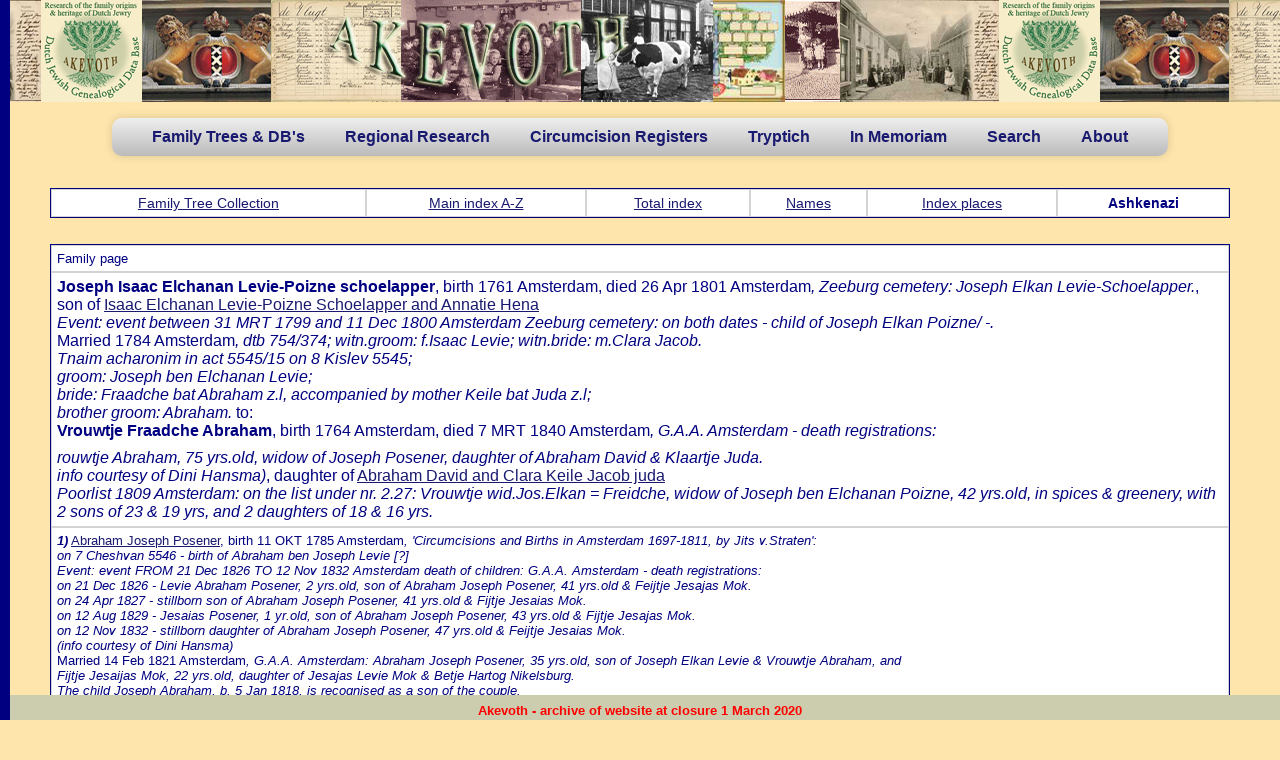

--- FILE ---
content_type: text/html
request_url: https://www.dutchjewry.org/genealogy/ashkenazi/9807.shtml
body_size: 29275
content:
<!DOCTYPE html PUBLIC "-//W3C//DTD XHTML 1.0 Transitional//EN" "http://www.w3.org/TR/xhtml1/DTD/xhtml1-transitional.dtd">
<html xmlns="http://www.w3.org/1999/xhtml">
<head>
<meta http-equiv="Content-Type" content="text/html; charset=iso-8859-1" />
<TITLE>Joseph Isaac Elchanan Levie-Poizne schoelapper</TITLE>
<link rel="stylesheet" type="text/css" href="../../css/menu.css">
<link rel="stylesheet" type="text/css" href="../../css/general.css">


<link href="../../styles/akevoth.css" rel="stylesheet" type="text/css" />



<LINK REL="stylesheet" TYPE="text/css" HREF="../../styles/HG_html.css">
</head>
<body class="akevoth">
<div style="position:relative;height:102px;width:100%;background-image:url('../../image/front_w.jpg')">&nbsp;</div>
<nav>
	<ul>
<!--		<li><b><a href="../../index.shtml">Home</a></b></li>  -->
		<li><b><a href="#">Family Trees & DB's</a></b>
			<ul>
				<li><b><a href="../../individual.shtml">Individual trees</a></b></li>
				<li><b><a href="../../regional.shtml">Regional trees</a></b></li>
			    <li><b><a href="#">Special databases</a></b>
					<ul>
						<li><a href="#">Ashkenazi Amsterdam in the 18th century</a>
        					<ul>
        						<li><b><a href="../../ashkenazi_amsterdam_eighteenth_century/ashkenazi_amsterdam_eighteenth_century.shtml">About / Explanation / Intro</a></b></li>
        						<li><b><a href="../../ashkenazi_amsterdam_eighteenth_century/ashkenazi_amsterdam_eighteenth_century_glossary.shtml">Glossary</a></b></li>
        						<li><b><a href="../../genealogy/ashkenazi">Ashkenazi in Amsterdam</a></b></li>
        					</ul>
						</li>
						<li><a href="../../ndb/about_the_core_ndb.shtml">Northern Database (Core)</a></li>
						<li><a href="../../ndb/about_the_classical_ndb.shtml">Northern Database (Classical)</a></li>
						<li><a href="../../duparc_family_trees/duparc_family_tree_collection.shtml">Duparc Collection</a></li>
					</ul>
<!--					
						<li><a href="#">Deventer</a></li>
						<li><a href="#">Den Bosch</a></li>
						<li><a href="#">Enkhuizen</a></li>
						<li><a href="#">Hoorn</a></li>
					</ul>
-->					
				</li>
				
			</ul>
		</li>
		<li><a href="#"><b>Regional Research</b></a>
			<ul>
				<li><a href="#"><b>Amersfoort</b></a>
					<ul>
						<li><b><a href="../../amersfoort/amersfoort_circumc_levits.shtml">Mohel Mozes Abraham Levits</a></b></li>
                        <li><b><a href="../../amersfoort/amersfoort_circumc_van_gelder.shtml">Mohel Avraham Jacob van Gelder</a></b></li>
                        <li><b><a href="../../amersfoort/amersfoort_circumc_auerbach.shtml">Mohel Isaac Auerbach</a></b></li>
                        <li><b><a href="../../amersfoort/amersfoort_circumc_wolf_cohen.shtml">Mohel Wolf Cohen</a></b></li>
                        <li><b><a href="../../amersfoort/amersfoort_circumc_weijl.shtml">Mohel Isaac M. Weijl</a></b></li>
                        <li><b><a href="../../amersfoort/amersfoort_naming_of_girls.shtml">Naming of Girls</a></b></li>
					</ul>				
				</li>
				<li><a href="#"><b>Amsterdam (by Dave Verdooner z"l & P.I.G.)</b></a>
				    <ul class="amsterdam">
						<li><b><a href="../../mokum/about_mokum.shtml">About / Explanation / Intro</a></b></li>
                        <li><b><a href="../../mokum/Tribute_to_Dave_Verdooner.shtml">Tribute to Dave Verdoner</a></b></li>
                        <li><b><a href="#">Synagogual marriage acts</a></b>
        					<ul>
        						<li><b><a href="../../brilleman/brilleman_aktes.shtml">About / Explanation / Intro</a></b></li>
        						<li><b><a href="../../amsterdam/amsterdam_synag_marriage_acts.shtml">Synagogual marriage acts</a></b></li>
        					</ul>	                        
                        </li>
                        <li><b><a href="#">12,139 Ashkenazi marriages acts</a></b>
        					<ul>
        						<li><b><a href="../../noach/synagogual_marriage_ascts_from_amsterdam.shtml">About / Explanation / Intro</a></b></li>
        						<li><b><a href="../../noach_ashk_marr/noach_ashk_marr_az.shtml">Ashkenazi marr. acts (spouses)</a></b></li>
        						<li><b><a href="../../noach_ashk_marr_par/noach_ashk_marr_par_az.shtml">Ashkenazi marr. acts (parents)</a></b></li>
								<li><b><a href="#">&nbsp;</a></b></li>
        					</ul>	                        
                        </li>
                        <li><b><a href="#">Marriages in Mokum (TIM)</a></b>
        					<ul>
        						<li><b><a href="../../tim/jewish_marriage_in_amsterdam.shtml">About / Explanation / Intro</a></b></li>
        						<li><b><a href="../../tim/jewish_marriage_in_amsterdam_users_guide.shtml">User's guide</a></b></li>
        						<li><b><a href="../../tim/jewish_marriage_in_amsterdam_xamples.shtml">Examples</a></b></li>
        						<li><b><a href="../../tim/jewish_marriage_in_amsterdam_history.shtml">History</a></b></li>
        						<li><b><a href="../../ashk_tim/tim_ashk_marr_az.shtml">Ashkenazi marriages</a></b></li>
        						<li><b><a href="../../ashk_tim_witn/tim_ashk_witn_az.shtml">Witnesses to Ashkenazi marriages</a></b></li>  
        						<li><b><a href="../../sephar_tim/tim_sephar_marr_az.shtml">Sephardi marriages</a></b></li>
        						<li><b><a href="../../sephar_tim_witn/tim_sephar_witn_az.shtml">Witnesses to Sephardi marriages</a></b></li>
								<li><b><a href="#">&nbsp;</a></b></li>
        					</ul>	                        
                        </li>
                        <li><b><a href="#">Portuguese marriages</a></b>
        					<ul>
        						<li><b><a href="../../portugese_marriages/portuguese_marriages.shtml">About / Explanation / Intro</a></b></li>
        						<li><b><a href="../../portugese_marriages/port_marr_az.shtml">Portuguese marriages</a></b></li>
        					</ul>	                        
                        </li>                        
                        <li><b><a href="#">Muiderberg cemetery</a></b>
        					<ul>
        						<li><b><a href="../../muiderberg/the_muiderberg_cemetery_data_base.shtml">About / Explanation / Intro</a></b></li>
        						<li><b><a href="../../muiderberg/muiderberg_az.shtml">Muiderberg cemetery</a></b></li>
        					</ul>	                        
                        </li>
                        <li><b><a href="#">Portuguese cemetery Beth Haim</a></b>
        					<ul>
        						<li><b><a href="../../portuguese_israelite_cemetery/about_portuguese_israelite_cemetery.shtml">About / Explanation / Intro</a></b></li>
        						<li><b><a href="../../portuguese_israelite_cemetery/article_portuguese_israelite_cemetery.shtml">Article: "Portuguese Isr. cemetery</a></b></li>
        						<li><b><a href="../../portuguese_israelite_cemetery/artikel_mispaga.shtml">Article: Ouderkerk from Mishpacha</a></b></li>
        						<li><b><a href="../../portuguese_israelite_cemetery/port_cemetery_az.shtml">Portuguese Israelite burial register</a></b></li>
								<li><b><a href="#">&nbsp;</a></b></li>
        					</ul>	                        
                        </li>
						<li><b><a href="#">Burial permits</a></b>
        					<ul>
        						<li><b><a href="../../burial_permits/burial_permits.shtml">About / Explanation / Intro</a></b></li>
        						<li><b><a href="../../burial_permits/burial_permits_az.shtml">Burial permits</a></b></li>
        					</ul>							
						</li>  
                        <li><b><a href="#">Market permits</a></b>
        					<ul>
        						<li><b><a href="../../amsterdam_market_permits/market_permits.shtml">About / Explanation / Intro</a></b></li>
        						<li><b><a href="../../amsterdam_market_permits/market_permits_az.shtml">Market permits</a></b></li>
        					</ul>	                        
                        </li>
                        <li><b><a href="#">Dutch diamond workers union</a></b>
         					<ul>
        						<li><b><a href="../../diamond_workers/index.shtml">About / Explanation / Intro</a></b></li>
        						<li><b><a href="../../diamond_workers/amsterdam_andb.shtml">Dutch diamond workers union</a></b></li>
								<li><b><a href="#">&nbsp;</a></b></li>
        					</ul>	                       
                        </li>                        
                        <li><b><a href="#">Family name adoptions</a></b>
        					<ul>
        						<li><b><a href="../../naam_aan_neming/family_names_adoptions.shtml">About / Explanation / Intro</a></b></li>
        						<li><b><a href="../../naam_aan_neming/name_adoption_az.shtml">Family name adoptions</a></b></li>
        					</ul>	                        
                        </li>
                        <li><b><a href="#">Register of Jewish inhabitants</a></b>
        					<ul>
        						<li><b><a href="../../amsterdam_inhabitants/register_of_jews_living_in_amsterdam.shtml">About / Explanation / Intro</a></b></li>
        						<li><b><a href="../../amsterdam_inhabitants/inhabitants_az.shtml">Register of Jewish inhabitants</a></b></li>
								<li><b><a href="#">&nbsp;</a></b></li>
        					</ul>	                        
                        </li>  
                    </ul>
				</li>
				<li><a href="../../genealogy/deventer/index.shtml"><b>Deventer (by Sara Kirby)</b></a></li>				
				<li><a href="#"><b>Frysl&acirc;n (by Chaim Caran)</b></a>
					<ul>
                        <li><b><a href="#">Chaim Caran's Frisian Circumcision DB</a></b>
        					<ul>
								<li><b><a href="../../friesland/friesland_intro_circ.shtml">About / Explanation / Intro</a></b></li>
								<li><b><a href="../../friesland/friesland_circumc.shtml">Frisian Circumcision DB</a></b></li>
        					</ul>	                        
                        </li>   					
                        <li><b><a href="#">Chaim Caran's Marriages in Frysl&acirc;n before 1815</a></b>
        					<ul>
								<li><b><a href="../../friesland/friesland_intro_marr.shtml">About / Explanation / Intro</a></b></li>
								<li><b><a href="../../friesland/friesland_marrfryslan.shtml">Marriages in Frysl&acirc;n before 1815</a></b></li>	
        					</ul>	                        
                        </li>					
                        <li><b><a href="#">Chaim Caran's Frisian Gravestones DB</a></b>
        					<ul>
								<li><b><a href="../../friesland/friesland_caran.shtml">About / Explanation / Intro</a></b></li>
								<li><b><a href="../../friesland/friesland_gravestones.shtml">Frisian Gravestones DB</a></b></li>
        					</ul>	                        
                        </li>						
                        <li><b><a href="../../friesland/friesland_jewsinfryslan.shtml">Chaim Caran's - Jews in Fryslan 1808-1813</a></b></li>
                        <li><b><a href="#">Chaim Caran's Harlingen burial register</a></b>
        					<ul>
								<li><b><a href="../../friesland/friesland_intro_harlingen.shtml">About / Explanation / Intro</a></b></li>
								<li><b><a href="../../friesland/friesland_harlingen.shtml">Harlingen burial register</a></b></li>
        					</ul>	                        
                        </li>
					</ul>				
				</li>
				<li><a href="#"><b>Overijssel (by Chaim Caran)</b></a>
					<ul>
						<li><b><a href="../../overijssel/overijssel_caran.shtml">About / Explanation / Intro</a></b></li>
						<li><b><a href="../../overijssel/oldemarkt_circumc.shtml">Chaim Caran's - Oldemarkt Circumcision DB</a></b></li>
						<li><b><a href="../../overijssel/zwartsluis_circumc.shtml">Chaim Caran's - Zwartsluis Circumcision DB</a></b></li>
					</ul>				
				</li>	
				<li><a href="#"><b>Drenthe (by Chaim Caran)</b></a>
					<ul>
						<li><b><a href="../../drenthe/meppel_circumc.shtml">Chaim Caran's - Meppel Circumcision DB</a></b></li>
					</ul>				
				</li>	
				<li><a href="../../groningen/groningen_bs.shtml"><b>Groningen Civil Registers (by E.Schut)</b></a>
				</li>
				<li><a href="#"><b>Limburg (by H.Bartholomeus)</b></a>
					<ul>
						<li><b><a href="#">Limburg circumcision registers</a></b>
        					<ul>
        						<li><b><a href="../../limburg_circumcision_registery/circumcision_registers_b_weslij_eng.shtml">Circumsion reg. of B.Weslij</a></b></li>
        						<li><b><a href="../../limburg_circumcision_registery/circumcision_register_s_m_schepp_eng.shtml">Circumsion reg. of S.M.Schepp</a></b></li>
        						<li><b><a href="../../limburg_circumcision_registery/circumcision_registers_j_goedhart_eng.shtml">Circumsion reg. of J.Goedhart</a></b></li>
        						<li><b><a href="../../limburg_circumcision_registery/parenteel_van_goedhart.shtml">Desc. chart of Simon S. Goedhart</a></b></li>        						
        					</ul>						
						</li>
						<li><b><a href="#">The Jews of Meerssen</a></b>
        					<ul>
        						<li><b><a href="../../jews_of_meerssen/jews_of_meerssen.shtml">About the Jews of Meerssen</a></b></li>
        						<li><b><a href="../../jews_of_meerssen/meerssen_bronnen.shtml">Sources</a></b></li>
        						<li><b><a href="../../jews_of_meerssen/meerssen_geschiedenis.shtml">History of the Jews of Meerssen</a></b></li>
        						<li><b><a href="../../jews_of_meerssen/meerssen_genealogie.shtml">Genealogy of the Jews of Meerssen</a></b></li>
        						<li><b><a href="../../jews_of_meerssen/meerssen_in_memoriam.shtml">In Memoriam</a></b></li>
        						<li><b><a href="../../jews_of_meerssen/meerssen_begraafplaatsen.shtml">Jewish cemetery</a></b></li>
        					</ul>							
						</li>
						<li><b><a href="#">Maastricht registers</a></b>
        					<ul>
        						<li><b><a href="../../maastricht/maastricht_geb.shtml">Birth register</a></b></li>
        						<li><b><a href="../../maastricht/maastricht_huw.shtml">Marrigage register</a></b></li>
        						<li><b><a href="../../maastricht/maastricht_overl.shtml">Death register</a></b></li>
        					</ul>						
						</li>
						<li><b><a href="../../maastricht_rhc/rhcl.shtml">Maastricht population register</a></b></li>						
					</ul>				
				</li>
				<li><a href="#"><b>Nijmegen (by J.Vegers)</b></a>
					<ul>
						<li><b><a href="../../nijmegen/about_ashkenazim_in_nijmegen.shtml">About / Explanation / Intro</a></b></li>
						<li><b><a href="../../nijmegen/nijmegen_burial_register.shtml">Burial register</a></b></li>
						<li><b><a href="#">Family name adoptions</a></b>
        					<ul>
        						<li><b><a href="../../nijmegen/NaamsAanneming.pdf">Family name adoptions PDF</a></b></li>
        						<li><b><a href="../../nijmegen/nijmegen_family_name_adoptions.shtml">Family name adoptions DB</a></b></li>
        					</ul>							
						</li>
						<li><b><a href="#">Jewish families</a></b>
        					<ul>
        						<li><b><a href="../../nijmegen/jews_of_nijmegen.shtml">About / Explanation / Intro</a></b></li>
        						<li><b><a href="../../nijmegen/nijmegen_jewish_families.shtml">Jewish families DB</a></b></li>
        					</ul>							
						</li>
						<li><b><a href="#">Circumcision register</a></b>
        					<ul>
        						<li><b><a href="../../nijmegen/besnijdenis_doc.shtml">About / Explanation / Intro</a></b></li>
        						<li><b><a href="../../nijmegen/nijmegen_circumcision.shtml">Circumcision register DB</a></b></li>
        					</ul>							
						</li>
					</ul>					
				</li>
				<li><a href="../../utrecht/utrecht.shtml"><b>Utrecht (by Hermann Meub)</b></a></li>
			</ul>
		</li>
		<li><a href="#"><b>Circumcision Registers</b></a>
			<ul>
				<li><a href="#"><b>Mohel Mozes Salomon/Zalman</b></a>
					<ul>
						<li><b><a href="../../circumcisions/about_moheel_mozes_salomon.shtml">About / Explanation / Intro</a></b></li>
						<li><b><a href="../../circumcisions/circumcisions_mozes_zalman.shtml">Mohel Mozes Zalman de Jong</a></b></li>
					</ul>					
				</li>
				<li><a href="#"><b>3 registers of the Mohalim Kisch</b></a>
					<ul>
						<li><b><a href="../../circumcisions/mohelim_kisch.shtml">About / Explanation / Intro</a></b></li>
						<li><b><a href="../../circumcisions/circumcisions_izak_hartog_kisch.shtml">Mohel Izak Hartog Kisch (1768-1828)</a></b></li>
						<li><b><a href="../../circumcisions/circumcisions_hartog_izak_kisch.shtml">Mohel Hartog Izak Kisch (1804-1866)</a></b></li>
						<li><b><a href="../../circumcisions/circumcisions_levi_hartog_kisch.shtml">Mohel Levi Hartog Kisch (1842-1920)</a></b></li>						
					</ul>					
				</li>
				<li><a href="#"><b>Circumcision register of Jacob Weijl</b></a>
					<ul>
						<li><b><a href="../../circumcisions/circumcisions_jacob_weijl.shtml">Mohel Jacob Weijl (Nijmegen 1756-1791)</a></b></li>
					</ul>					
				</li>
				<li><a href="#"><b>Nijkerk - 4 generations of Mohalim</b></a>
					<ul>
						<li><b><a href="../../circumcisions/nijkers_circumcision_register.shtml">About / Explanation / Intro</a></b></li>
						<li><b><a href="../../circumcisions/circumcisions_josef_shlomo.shtml">Mohel Josef Shlomo</a></b></li>
						<li><b><a href="../../circumcisions/circumcisions_shlomo_josef.shtml">Mohel Shlomo Josef</a></b></li>
						<li><b><a href="../../circumcisions/circumcisions_joseph_dov_shlomo.shtml">Mohel Josef Dov Shlomo</a></b></li>
						<li><b><a href="../../circumcisions/circumcisions_baruch_nihom.shtml">Mohel Baruch Nihon</a></b></li>						
					</ul>					
				</li>
				<li><a href="#"><b>Circumcision register by Mohel Pinchas</b></a>
					<ul>
						<li><b><a href="../../circumcisions/circumcision_register_pinchas.shtml">About/Explanation/Intro</a></b></li>
						<li><b><a href="../../circumcisions/circumcisions_jacov_pinchas.shtml">Mohel Ja'acov Pinchas</a></b></li>
					</ul>					
				</li>
				<li><a href="#"><b>Tilburg - Mohel Abraham Nathan Frank</b></a>
					<ul>
						<li><b><a href="../../circumcisions/circumcision_register_nathan_frank.shtml">About/Explanation/Intro</a></b></li>
						<li><b><a href="../../circumcisions/circumcisions_abraham_nathan_frank.shtml">Mohel Abraham Nathan Frank</a></b></li>
					</ul>					
				</li>
				<li><a href="#"><b>Circumcision register of M. Zalman</b></a>
					<ul>
						<li><b><a href="../../circumcisions/circumcision_register_of_menachem_ben_sjemarja_zalman.shtml">About/Explanation/Intro</a></b></li>
						<li><b><a href="../../circumcisions/circumcisions_menachem_zalman.shtml">Mohel Menachem Zalman</a></b></li>
					</ul>					
				</li>
				<li><a href="#"><b>Mohel Juda Isaac Vleeschhouwer</b></a>
					<ul>
						<li><b><a href="../../circumcisions/mohel_juda_isaac_vleeschhouwer.shtml">About/Explanation/Intro</a></b></li>
						<li><b><a href="../../circumcisions/circumcisions_juda_isaac_vleeschhouwer.shtml">Mohel Juda Isaac Vleeschhouwer</a></b></li>
					</ul>					
				</li>
				<li><a href="#"><b>Mohel Maurits Mozes Winkel</b></a>
					<ul>
						<li><b><a href="../../circumcisions/mohel_maurits_winkel.shtml">About/Explanation/Intro</a></b></li>
						<li><b><a href="../../circumcisions/circumcisions_maurits_mozes_winkel.shtml">Mohel Maurits Mozes Winkel</a></b></li>
					</ul>					
				</li>
			</ul>
		</li>
		<li><a href="#"><b>Tryptich</b></a>
			<ul>
				<li><a href="../../drieluik/about_triptych.shtml"><b>About/Intro</b></a></li>
				<li><a href="../../drieluik/kehilloth.shtml"><b>Kehillot</b></a></li>
				<li><a href="../../drieluik/famous_persons.shtml"><b>Famous persons</b></a></li>
				<li><a href="../../drieluik/famous_institutions.shtml"><b>Famous institutions</b></a></li>
			</ul>
		</li>
<!--		
		<li><a href="#">Search</a></li>   -->
		<li><a href="#"><b>In Memoriam</b></a>
		    <ul>
				<li><a href="../../inmemoriam/in_memoriam.shtml"><b>About/Intro</b></a></li>
				<li><a href="../../inmemoriam/inmemoriam.shtml"><b>In Memoriam DB</b></a></li>
				<li><a href="../../inmemoriam/jewish_grave.shtml"><b>Jewish war graves DB</b></a></li>
				<li><a href="../../inmemoriam/westerbork-assen.shtml"><b>Westerbork detainees buried in Assen</b></a></li>
				<li><a href="../../inmemoriam/relevantlinks.shtml"><b>Relevant links</b></a></li>
			</ul>		
		</li>
		
		<li><a href="#"><b>Search</b></a>
		    <ul>
				<li><a href="../../tree_search.shtml"><b>Search Family Tree Collection (Individual, Regional and Special)</b></a></li>
				<li><a href="../../full_search.shtml"><b>Search additional databases</b></a></li>
			</ul>		
		</li>  		
		
<!--		
		<li><a href="#"><b>Stenenarchief (NL)</b></a>
		    <ul>
				<li><a href="../../stenenarchief/inleiding.shtml"><b>Inleiding</b></a></li>
				<li><a href="../../stenenarchief/gedragsregels.shtml"><b>Gedragsregels</b></a></li>
				<li><a href="#"><b>Hebr. termen en afkortingen</b></a>
					<ul>
						<li><b><a href="../../stenenarchief/introductie.shtml">Introductie</a></b></li>
						<li><b><a href="../../stenenarchief/heb_term.shtml">Hebr. frasen en termen</a></b></li>
						<li><b><a href="../../stenenarchief/afk.shtml">Afkortingen op grafstenen</a></b></li>
						<li><b><a href="../../stenenarchief/afk_veel.shtml">Veel gebruikte afkortingen</a></b></li>						
					</ul>
				</li>
				<li><a href="#"><b>Het Stenenarchief</b></a>
					<ul>
						<li><b><a href="../../stenenarchief/stenenklaar.shtml">Afgewerkte begraafplaatsen</a></b></li>
						<li><b><a href="../../stenenarchief/nietklaar.shtml">Niet afgewerkte begraafplaatsen</a></b></li>
					</ul>				
				</li>
			</ul>
		</li>		
-->		
        <li><a href="#"><b>About</b></a>
			<ul>
				<li><a href="../../research_jewgen.shtml"><b>About Jewish Genealogical Research</b></a></li>
				<li><a href="../../about_akevoth.shtml"><b>About Akevoth</b></a></li>

			</ul>        
        </li>


	</ul>
</nav>
<div class="container">
<div class="left"></div>

<div class="hg_container">


<p><table>
<tr align=center><td><a href="" ><a href="../../individual.shtml" >Family Tree Collection</a></a></td><td><a href="index.shtml" >Main index A-Z</a></td>
<td><a href="totaal.shtml" >Total index</a></td>

<td><a href="namen.shtml" >Names</a></td>

<td><a href="plaats.shtml" >Index places</a></td><td><b>Ashkenazi</b></td></tr>
</table>
<div class="hg_content">
<div class="hg_full">

<P><TABLE><TR><TD>
<FONT SIZE=-1>Family page</FONT SIZE></TD></TR><TR><TD>
<B>Joseph Isaac Elchanan Levie-Poizne schoelapper</B>, birth 1761 Amsterdam, died 26 Apr 1801 Amsterdam<I>, Zeeburg cemetery: Joseph Elkan Levie-Schoelapper.</I>, son of <A HREF="9808.shtml">Isaac Elchanan Levie-Poizne Schoelapper and Annatie Hena</A><I><BR>Event: event  between 31 MRT 1799 and 11 Dec 1800 Amsterdam  Zeeburg cemetery: on both dates - child of Joseph Elkan Poizne/ -.</I>
<BR>Married 1784 Amsterdam<I>, dtb 754/374; witn.groom: f.Isaac Levie; witn.bride: m.Clara Jacob.
<BR>Tnaim acharonim in act 5545/15 on 8 Kislev 5545;
<BR>groom: Joseph ben Elchanan Levie;
<BR>bride: Fraadche bat Abraham z.l, accompanied by mother Keile bat Juda z.l;
<BR>brother groom: Abraham.</I> to:<BR>
<B>Vrouwtje Fraadche Abraham</B>, birth 1764 Amsterdam, died 7 MRT 1840 Amsterdam<I>, G.A.A. Amsterdam - death registrations:
<BR>
<BR>rouwtje Abraham, 75 yrs.old, widow of Joseph Posener, daughter of Abraham David & Klaartje Juda.
<BR>info courtesy of Dini Hansma)</I>, daughter of <A HREF="2370.shtml">Abraham David and Clara Keile Jacob juda</A><I><BR>Poorlist 1809 Amsterdam: on the list under nr. 2.27: Vrouwtje wid.Jos.Elkan = Freidche, widow of Joseph ben Elchanan Poizne, 42 yrs.old, in spices & greenery, with 2 sons of 23 & 19 yrs, and 2 daughters of 18 & 16 yrs.</I>
</TD></TR><TR><TD><FONT SIZE=-1>
<B><I>1)</I></B> <A HREF="15337.shtml">Abraham Joseph Posener</A>, birth 11 OKT 1785 Amsterdam<I>, 'Circumcisions and Births in Amsterdam 1697-1811, by Jits v.Straten':
<BR>on 7 Cheshvan 5546 - birth of Abraham ben Joseph Levie [?]</I><I><BR>Event: event  FROM 21 Dec 1826 TO 12 Nov 1832 Amsterdam  death of children: G.A.A. Amsterdam - death registrations:
<BR>on 21 Dec 1826 - Levie Abraham Posener, 2 yrs.old, son of Abraham Joseph Posener, 41 yrs.old & Feijtje Jesajas Mok.
<BR>on 24 Apr 1827 - stillborn son of Abraham Joseph Posener, 41 yrs.old & Fijtje Jesaias Mok.
<BR>on 12 Aug 1829 - Jesaias Posener, 1 yr.old, son of Abraham Joseph Posener, 43 yrs.old & Fijtje Jesajas Mok.
<BR>on 12 Nov 1832 - stillborn daughter of Abraham Joseph Posener, 47 yrs.old & Feijtje Jesaias Mok.
<BR>(info courtesy of Dini Hansma)</I>
<BR>Married 14 Feb 1821 Amsterdam<I>, G.A.A. Amsterdam: Abraham Joseph Posener, 35 yrs.old, son of Joseph Elkan Levie & Vrouwtje Abraham, and
<BR>Fijtje Jesaijas Mok, 22 yrs.old, daughter of Jesajas Levie Mok & Betje Hartog Nikelsburg.
<BR>The child Joseph Abraham, b. 5 Jan 1818, is recognised as a son of the couple.
<BR>(info courtesy of Dini Hansma, Utah, U.S.A.)</I> to:
<BR><B>Fijtje Feile Isaia Jesaya Mok</B>, birth ONG 1798 Amsterdam, died 1847 Amsterdam<I>, 'Fijtje/Feile Isaia/Jesaya Mok, wife of Machiel/Michel Jacob/Jokeb Roeper/Omroeper'</I>, daughter of <A HREF="10439.shtml">Jesaia Yoshua-Hashke Levie Leib Mok Hashke and Betje Hartog Nikkelsburg Voddebuijk</A>
</FONT SIZE>
</TD></TR><TR><TD><FONT SIZE=-1>
<B><I>2)</I></B> <A HREF="19231.shtml">Bele Joseph Posenaar</A>, birth ONG 1789 Amsterdam
<BR>Married 7 MEI 1815 Amsterdam<I>, G.A.A. Amsterdam: Jacob Hijman Swaluw, 28 yrs.old, son of Hijman Joseph Swaluw & Esther Jacob, and
<BR>Beletje Joseph Poosenaar, 26 yrs.old, daughter of Joseph Eliezer[?, =? Elkan] Poosenaar & Vrouwtje Poosenaar.
<BR>(info courtesy of Dini Hansma, Utah, U.S.A.)</I> to:
<BR><B>Jacob Koppel Hijman Swalf</B>, birth 29 MRT 1787 Amsterdam<I>, 'Circumcisions and Births in Amsterdam 1697-1811, by Jits v.Straten':
<BR>on 17 Nissan 5547 [5 Apr 1787] - circumcision of Koppel ben Chaim [?]</I>, died 3 Nov 1834 Amsterdam<I>, G.A.A. Amsterdam - death registrations:
<BR>
<BR>acob Hijman Swalue, 51 yrs.old, spouse of Beletje Joseph Poosenaar.
<BR>(on 8 Sep 1845 Swalue is changed to Swaluw)
<BR>info courtesy of Dini Hansma)</I>, son of <A HREF="17519.shtml">Hijman Chaim Joseph Schwalep and Ester Jacob</A><I><BR>Event: event  FROM 10 Dec 1826 TO 30 Apr 1831 Amsterdam  death of children: G.A.A. Amsterdam - death registrations:
<BR>on 10 Dec 1826 - stillborn son of Jacob Hijman Swalve, 42 yrs.old & Beletje Joseph Poosenaar.
<BR>on 30 Apr 1831 - Wolf Swalue, 6 months old, son of Jacob Heijman Swalue, 46 yrs.old & Beletje Joseph Poosenaar.
<BR>(info courtesy of Dini Hansma)</I>
</FONT SIZE>
</TD></TR><TR><TD><FONT SIZE=-1>
<B><I>3)</I></B> <B>David Joseph Posner</B>, birth 14 Apr 1790 Amsterdam<I>, 'Circumcisions and Births in Amsterdam 1697-1811, by Jits v.Straten':
<BR>on 30 Nissan 5550 - birth of David ben Joseph Levie [?]</I>, died 2 Jul 1839 Amsterdam<I>, G.A.A. Amsterdam - death registrations:
<BR>David Joseph Posener, 48 yes.old, spouse of Marjane Joseph de Looper, son of Joseph Salomon[?] Posener & Vrouwtje Abraham.
<BR>(info courtesy of Dini Hansma)</I><I><BR>Event: event  FROM 21 Jan 1827 TO 16 Aug 1840 Amsterdam  death of children: G.A.A. Amsterdam - death registrations:
<BR>on 21 Jan 1827 - Joseph David Posner, 1.5 yrs.old, born in Brussels, son of David Joseph Posner, 36 yrs.old & Mariaanne Joseph de Looper.
<BR>on 4 Dec 1829 - Jonas David Posner, 9 months old, son of David Joseph Posner, 39 yrs.old & Marianne Joseph de Looper.
<BR>on 7 Jun 1834 - Joseph David Posner, 9 months old, son of David Joseph Posner & Mariane Joseph de Loop.
<BR>on 28 May 1835 - Simon David Posner, 4.5 yrs.old, son of David Joseph Posner & Mariane Joseph Looper.
<BR>on 16 Aug 1840 - Heintje Posner, 2 yrs.& 9 months old, daughter of David Joseph Posner, deceased & Marianne Joseph Looper.
<BR>(info courtesy of Dini Hansma)</I>
<BR>Married 22 OKT 1823 Amsterdam<I>, G.A.A. Amsterdam: David Joseph Posner, 33 yrs.old, son of Joseph Elkan Posner & Vrouwtje Abrahams, and
<BR>Mariane Joseph de Looper, 22 yrs.old, daughter of Joseph Marcus Looper & Hanna Salomons.
<BR>The child Hannaatje David, b. 18 Aug 1823, is recognised as daughter of the couple.
<BR>(info courtesy of Dini Hansma, Utah, U.S.A.)</I> to:
<BR><B>Marianne Joseph de Looper</B>, birth ONG 1801 Amsterdam, daughter of <A HREF="4625.shtml">Joseph Marcus Mordechai de Looper Zerendorf and Anna Salomon</A><I><BR>not mentioned at naturalisation.</I>
</FONT SIZE>
</TD></TR><TR><TD><FONT SIZE=-1>
<B><I>4)</I></B> <B>Rebekka Joseph Posenaar</B>, birth ONG 1794 Amsterdam, died 1856 Amsterdam<I>, 'Rebecca Joseph Posnaar/Poizner, wife of Abraham Meyer Drees/Russi'</I>
<BR>Married 2 OKT 1822 Amsterdam<I>, G.A.A. Amsterdam: Abraham Meyer Drees, 31 yrs.old, son of Meyer Drees & Beletje Vos, and
<BR>Rebekka Posenaar, 28 yrs.old, daughter of Joseph Levie & Brantje Abrahams.
<BR>(info courtesy of Dini Hansma, Utah, U.S.A.)</I> to:
<BR><B>Abraham Meyer Drees</B>, birth ONG 1791 Amsterdam, son of <A HREF="14709.shtml">Meyer Salomon Drees Levie-Rusje and Bele Samson Vos Runsfeld</A>
</FONT SIZE>
</TD></TR></TABLE>
<A HREF="index.shtml" >Main index A-Z</A>
</div><!-- hg_right -->
</div><!-- end hg_content-->
</div><!-- end hg_container-->
<div class="footer">
<p style="font-weight:bold;color:red;font-size:13px">Akevoth - archive of website at closure 1 March 2020</p>
</div>
<!-- end #footer -->

</div><!-- end container-->
</BODY></HTML>
